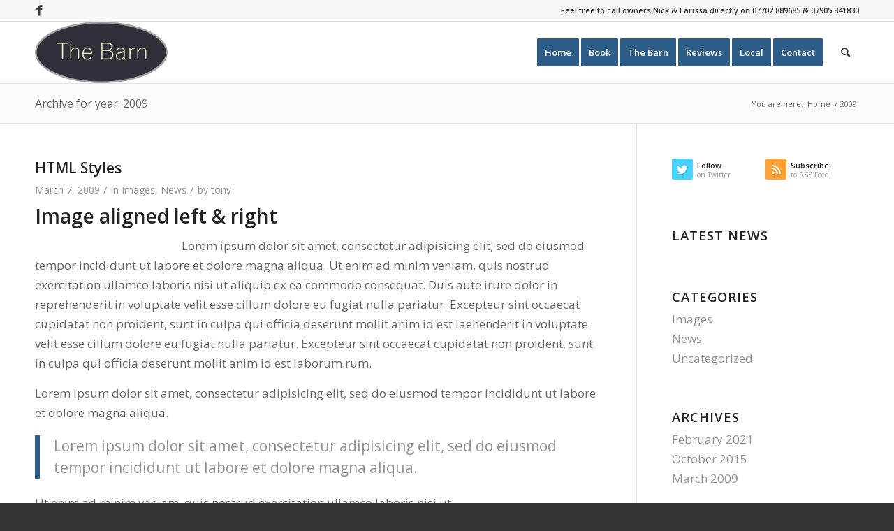

--- FILE ---
content_type: application/javascript
request_url: https://www.self-catering-lairg.com/wp-content/themes/enfold/config-templatebuilder/avia-shortcodes/slideshow_accordion/slideshow_accordion.js?ver=6.1.9
body_size: 2357
content:
(function($)
{
	"use strict";
// -------------------------------------------------------------------------------------------
// Aviaccordion Slideshow
//
// accordion slider script
// -------------------------------------------------------------------------------------------

	$.AviaccordionSlider  =  function(options, slider)
	{
	    this.$slider  	= $( slider );
	    this.$inner	  	= this.$slider.find('.aviaccordion-inner');
	    this.$slides	= this.$inner.find('.aviaccordion-slide');
	    this.$images	= this.$inner.find('.aviaccordion-image');
	    this.$last		= this.$slides.last();
	    this.$titles  	= this.$slider.find('.aviaccordion-preview');
	    this.$titlePos  = this.$slider.find('.aviaccordion-preview-title-pos');
	    this.$titleWrap = this.$slider.find('.aviaccordion-preview-title-wrap');
	    this.$win	  	= $( window );

	    if($.avia_utilities.supported.transition === undefined)
		{
			$.avia_utilities.supported.transition = $.avia_utilities.supports('transition');
		}

		this.browserPrefix 	= $.avia_utilities.supported.transition;
	    this.cssActive 		= this.browserPrefix !== false ? true : false;
	    this.transform3d	= document.documentElement.className.indexOf('avia_transform3d') !== -1 ? true : false;
		this.isMobile 		= $.avia_utilities.isMobile;
		this.property		= this.browserPrefix + 'transform',
		this.count			= this.$slides.length;
		this.open			= false;
		this.autoplay		= false;
		this.increaseTitle  = this.$slider.is(".aviaccordion-title-on-hover");
		// this.cssActive    = false; //testing no css3 browser

	    this._init( options );
	}

  	$.AviaccordionSlider.prototype =
    {
    	_init: function( options )
    	{
    		var _self = this;
    		_self.options = $.extend({}, options, this.$slider.data());
			 $.avia_utilities.preload({container: this.$slider , single_callback:  function(){ _self._kickOff(); }});
    	},

    	_kickOff: function()
    	{
    		var _self = this;

    		_self._calcMovement();
    		_self._bindEvents();
    		_self._showImages();
    		_self._autoplay();
    	},

    	_autoplay: function()
    	{
    		var _self = this;

    		if(_self.options.autoplay)
    		{
    			_self.autoplay = setInterval(function()
    			{
    				_self.open = _self.open === false ? 0 : _self.open + 1;
    				if(_self.open >= _self.count) _self.open = 0;
    				_self._move({}, _self.open);

    			}, _self.options.interval * 1000)
    		}
    	},

    	_showImages: function()
    	{
    		var _self = this, counter = 0, delay = 300, title_delay = this.count * delay;

    		if(this.cssActive)
    		{
    			setTimeout(function(){ _self.$slider.addClass('av-animation-active'); } , 10);
    		}

    		this.$images.each(function(i)
    		{
    			var current = $(this), timer = delay * (i + 1);

    			setTimeout(function()
    			{
    				current.avia_animate({opacity:1}, 400, function()
    				{
    					current.css($.avia_utilities.supported.transition + "transform", "none");
    				});
    			},timer);
    		});

    		if(_self.increaseTitle) title_delay = 0;

    		this.$titlePos.each(function(i)
    		{
    			var current = $(this), new_timer = title_delay + 100 * (i + 1);

    			setTimeout(function()
    			{
    				current.avia_animate({opacity:1}, 200, function()
    				{
    					current.css($.avia_utilities.supported.transition + "transform", "none");
    				});
    			},new_timer);
    		});
    	},

    	_bindEvents: function()
    	{
    		var trigger = this.isMobile ? "click" : "mouseenter";

    		this.$slider.on(trigger,'.aviaccordion-slide', $.proxy( this._move, this));
    		this.$slider.on('mouseleave','.aviaccordion-inner', $.proxy( this._move, this));
    		this.$win.on('debouncedresize', $.proxy( this._calcMovement, this));
    		this.$slider.on('av-prev av-next', $.proxy( this._moveTo, this));

    		if(this.isMobile)
    		{
    			this.$slider.avia_swipe_trigger({next: this.$slider, prev: this.$slider, event:{prev: 'av-prev', next: 'av-next'}});
    		}

    	},

    	_titleHeight: function()
    	{
    		var th = 0;

    		this.$titleWrap.css({'height':'auto'}).each(function()
    		{
    			var new_h = $(this).outerHeight();
    			if( new_h > th) th = new_h;

    		}).css({'height':th + 2});

    	},

    	_calcMovement: function(event, allow_repeat)
    	{
    		var _self			= this,
    			containerWidth	= this.$slider.width(),
    			defaultPos		= this.$last.data('av-left'),
    			imgWidth		= this.$images.last().width() || containerWidth,
    			imgWidthPercent = Math.floor((100 / containerWidth) * imgWidth),
    			allImageWidth	= imgWidthPercent * _self.count,
    			modifier		= 3, // 10 - _self.count,
    			tempMinLeft		= 100 - imgWidthPercent,
    			minLeft 		= tempMinLeft > defaultPos / modifier ? tempMinLeft : 0,
    			oneLeft			= minLeft / (_self.count -1 ),
    			titleWidth		= imgWidth;



    		if(allImageWidth < 110 && allow_repeat !== false)
    		{
    			//set height if necessary
    			var slideHeight = this.$slider.height(),
    				maxHeight 	= (slideHeight / allImageWidth) * 110 ;

    			this.$slider.css({'max-height': maxHeight});
    			_self._calcMovement(event, false);
    			return;
    		}

    		//backup so the minimized slides dont get too small
    		if(oneLeft < 2) minLeft = 0;

			this.$slides.each(function(i)
			{
				var current = $(this), newLeft = 0, newRight = 0, defaultLeft = current.data('av-left');

				if( minLeft !== 0)
				{
					newLeft  = oneLeft * i;
					newRight = imgWidthPercent + newLeft - oneLeft;
				}
				else
				{
					newLeft  = defaultLeft / Math.abs(modifier);
					newRight = 100 - ((newLeft / i) * (_self.count - i));
				}

				if(i == 1 && _self.increaseTitle) { titleWidth = newRight + 1; }

				if(_self.cssActive)
				{
					//if we are not animating based on the css left value but on css transform we need to subtract the left value
					newLeft = newLeft - defaultLeft;
					newRight = newRight - defaultLeft;
					defaultLeft = 0;
				}

				current.data('av-calc-default', defaultLeft);
				current.data('av-calc-left', newLeft);
				current.data('av-calc-right', newRight);

			});

			if(_self.increaseTitle) { _self.$titles.css({width: titleWidth + "%"});}
    	},

    	_moveTo: function(event)
    	{
    		var direction 	= event.type == "av-next" ? 1 : -1,
    			nextSlide 	= this.open === false ? 0 : this.open + direction;

    		if(nextSlide >= 0 && nextSlide < this.$slides.length) this._move(event, nextSlide);
    	},

    	_move: function(event, direct_open)
    	{
    		var _self  = this,
    			slide  = event.currentTarget,
    			itemNo = typeof direct_open != "undefined" ? direct_open : this.$slides.index(slide);

    		this.open = itemNo;

    		if(_self.autoplay && typeof slide != "undefined") { clearInterval(_self.autoplay); _self.autoplay = false; }

    		this.$slides.removeClass('aviaccordion-active-slide').each(function(i)
    		{
    			var current 	= $(this),
    				dataSet 	= current.data(),
    				trans_val	= i <= itemNo ? dataSet.avCalcLeft : dataSet.avCalcRight,
					transition 	= {},
					reset		= event.type == 'mouseleave' ? 1 : 0,
					active 		= itemNo === i ? _self.$titleWrap.eq(i) : false;

    			if(active) current.addClass('aviaccordion-active-slide');

    			if(reset)
    			{
    				trans_val = dataSet.avCalcDefault;
    				this.open = false;
    			}

				if(_self.cssActive) //do a css3 animation
				{
					//move the slides
					transition[_self.property]  = _self.transform3d ? "translate3d(" + trans_val  + "%, 0, 0)" : "translate(" + trans_val + "%,0)"; //3d or 2d transform?
					current.css(transition);
				}
				else
				{
					transition.left =  trans_val + "%";
					current.stop().animate(transition, 700, 'easeOutQuint');
				}
    		});
    	}
    };


$.fn.aviaccordion = function( options )
{
	return this.each(function()
	{
		var active = $.data( this, 'AviaccordionSlider' );

		if(!active)
		{
			//make sure that the function doesnt get aplied a second time
			$.data( this, 'AviaccordionSlider', 1 );

			//create the preparations for fullscreen slider
			new $.AviaccordionSlider( options, this );
		}
	});
}

})(jQuery);


--- FILE ---
content_type: text/plain
request_url: https://www.google-analytics.com/j/collect?v=1&_v=j102&a=94806462&t=pageview&_s=1&dl=https%3A%2F%2Fwww.self-catering-lairg.com%2F2009%2F&ul=en-us%40posix&dt=2009%20-%20The%20Barn%20Self%20Catering%20Lairg&sr=1280x720&vp=1280x720&_u=IEBAAEABAAAAACAAI~&jid=2049087904&gjid=371224275&cid=2087164326.1768889899&tid=UA-25995816-1&_gid=657248626.1768889899&_r=1&_slc=1&z=1998378136
body_size: -454
content:
2,cG-B260HWF5XJ